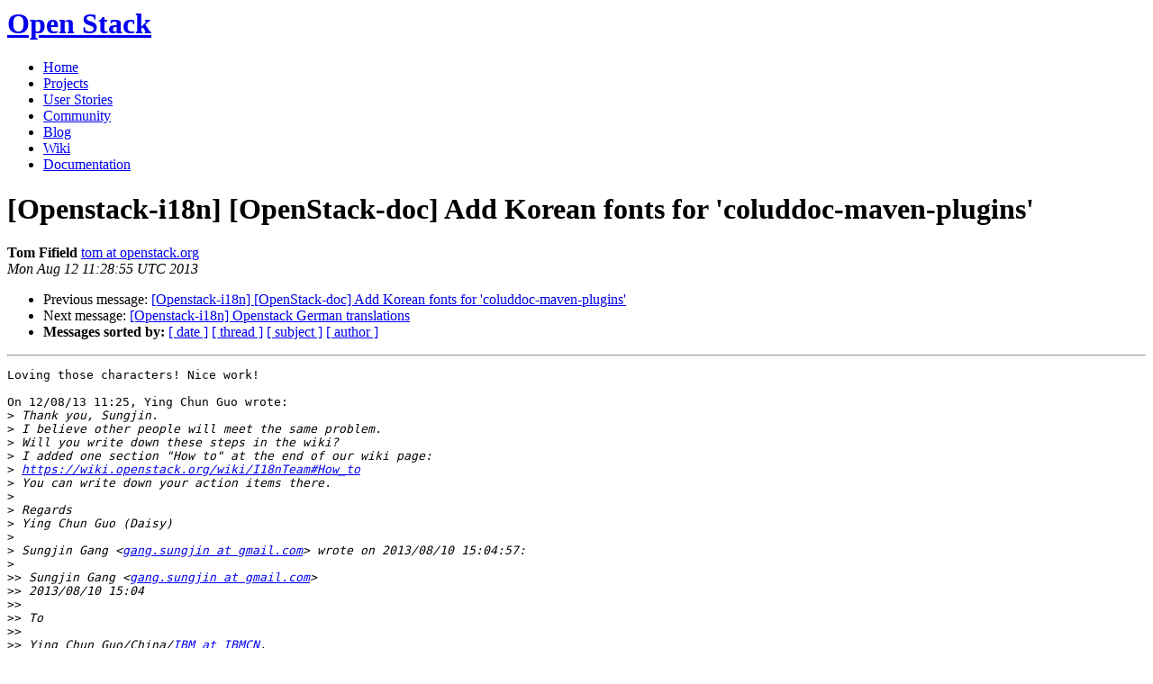

--- FILE ---
content_type: text/html
request_url: https://lists.openstack.org/pipermail/openstack-i18n/2013-August/000047.html
body_size: 3602
content:
<!DOCTYPE HTML PUBLIC "-//W3C//DTD HTML 4.01 Transitional//EN">
<HTML>
 <HEAD>

   <TITLE>OpenStack Open Source Cloud Computing Software &raquo; Message: [Openstack-i18n] [OpenStack-doc] Add Korean fonts for	'coluddoc-maven-plugins' </TITLE>
   <LINK REL="Index" HREF="index.html" >
   <LINK REL="made" HREF="mailto:openstack-i18n%40lists.openstack.org?Subject=Re%3A%20%5BOpenstack-i18n%5D%20%5BOpenStack-doc%5D%20Add%20Korean%20fonts%20for%0A%09%27coluddoc-maven-plugins%27&In-Reply-To=%3C5208C6F7.7050002%40openstack.org%3E">
   <META NAME="robots" CONTENT="index,nofollow">

    <!-- Google Fonts -->
        <link href='http://fonts.googleapis.com/css?family=PT+Sans&subset=latin' rel='stylesheet' type='text/css'>

    <!-- Framework CSS -->
    <link rel="stylesheet" href="http://openstack.org/themes/openstack/css/blueprint/screen.css" type="text/css" media="screen, projection">
    <link rel="stylesheet" href="http://openstack.org/themes/openstack/css/blueprint/print.css" type="text/css" media="print">

    <!-- IE CSS -->
    <!--[if lt IE 8]><link rel="stylesheet" href="http://openstack.org/blueprint/ie.css" type="text/css" media="screen, projection"><![endif]-->

    <!-- OpenStack Specific CSS -->

    <link rel="stylesheet" href="http://openstack.org/themes/openstack/css/dropdown.css" type="text/css" media="screen, projection, print">

    <!-- Page Specific CSS -->
        <link rel="stylesheet" href="http://openstack.org/themes/openstack/css/home.css" type="text/css" media="screen, projection, print">

  <link rel="stylesheet" type="text/css" href="http://openstack.org/themes/openstack/css/main.css?m=1335457934" />
  <script type="text/javascript">

    var _gaq = _gaq || [];
    _gaq.push(['_setAccount', 'UA-17511903-1']);
    _gaq.push(['_setDomainName', '.openstack.org']);
    _gaq.push(['_trackPageview']);

    (function() {
      var ga = document.createElement('script'); ga.type = 'text/javascript'; ga.async = true;
      ga.src = ('https:' == document.location.protocol ? 'https://ssl' : 'http://www') + '.google-analytics.com/ga.js';
      var s = document.getElementsByTagName('script')[0]; s.parentNode.insertBefore(ga, s);
    })();

  </script>
   <style type="text/css">
       pre {
           white-space: pre-wrap;       /* css-2.1, curent FF, Opera, Safari */
           }
   </style>
   <META http-equiv="Content-Type" content="text/html; charset=us-ascii">
   <LINK REL="Previous"  HREF="000046.html">
   <LINK REL="Next"  HREF="000042.html">
 </HEAD>
 <BODY>
   <div class="container">
                <div id="header">
                        <div class="span-5">
                                <h1 id="logo"><a href="/">Open Stack</a></h1>
                        </div>
                        <div class="span-19 last blueLine">

                                <div id="navigation" class="span-19">
                                        <ul id="Menu1">
                <li><a href="http://openstack.org/" title="Go to the Home page" class="link" >Home</a></li>
 
                <li><a href="http://openstack.org/projects/" title="Go to the OpenStack Projects page" class="link">Projects</a></li>

                <li><a href="http://openstack.org/user-stories/" title="Go to the User Stories page" class="link">User Stories</a></li>

                <li><a href="http://openstack.org/community/" title="Go to the Community page" class="current">Community</a></li>

                                                  <li><a href="http://openstack.org/blog/" title="Go to the OpenStack Blog">Blog</a></li>
                                                  <li><a href="http://wiki.openstack.org/" title="Go to the OpenStack Wiki">Wiki</a></li>
                                                  <li><a href="http://docs.openstack.org/" title="Go to OpenStack Documentation">Documentation</a></li>
                                        </ul>


                                </div>

                        </div>
                </div>
        </div>
        <!-- Page Content -->

    <div class="container">
   <H1>[Openstack-i18n] [OpenStack-doc] Add Korean fonts for	'coluddoc-maven-plugins'</H1>
    <B>Tom Fifield</B> 
    <A HREF="mailto:openstack-i18n%40lists.openstack.org?Subject=Re%3A%20%5BOpenstack-i18n%5D%20%5BOpenStack-doc%5D%20Add%20Korean%20fonts%20for%0A%09%27coluddoc-maven-plugins%27&In-Reply-To=%3C5208C6F7.7050002%40openstack.org%3E"
       TITLE="[Openstack-i18n] [OpenStack-doc] Add Korean fonts for	'coluddoc-maven-plugins'">tom at openstack.org
       </A><BR>
    <I>Mon Aug 12 11:28:55 UTC 2013</I>
    <P><UL>
        <LI>Previous message: <A HREF="000046.html">[Openstack-i18n] [OpenStack-doc] Add Korean fonts for	'coluddoc-maven-plugins'
</A></li>
        <LI>Next message: <A HREF="000042.html">[Openstack-i18n] Openstack German translations
</A></li>
         <LI> <B>Messages sorted by:</B> 
              <a href="date.html#47">[ date ]</a>
              <a href="thread.html#47">[ thread ]</a>
              <a href="subject.html#47">[ subject ]</a>
              <a href="author.html#47">[ author ]</a>
         </LI>
       </UL>
    <HR>  
<!--beginarticle-->
<PRE>Loving those characters! Nice work!

On 12/08/13 11:25, Ying Chun Guo wrote:
&gt;<i> Thank you, Sungjin.
</I>&gt;<i> I believe other people will meet the same problem.
</I>&gt;<i> Will you write down these steps in the wiki?
</I>&gt;<i> I added one section &quot;How to&quot; at the end of our wiki page:
</I>&gt;<i> <A HREF="https://wiki.openstack.org/wiki/I18nTeam#How_to">https://wiki.openstack.org/wiki/I18nTeam#How_to</A>
</I>&gt;<i> You can write down your action items there.
</I>&gt;<i> 
</I>&gt;<i> Regards
</I>&gt;<i> Ying Chun Guo (Daisy)
</I>&gt;<i> 
</I>&gt;<i> Sungjin Gang &lt;<A HREF="http://lists.openstack.org/cgi-bin/mailman/listinfo/openstack-i18n">gang.sungjin at gmail.com</A>&gt; wrote on 2013/08/10 15:04:57:
</I>&gt;<i> 
</I>&gt;&gt;<i> Sungjin Gang &lt;<A HREF="http://lists.openstack.org/cgi-bin/mailman/listinfo/openstack-i18n">gang.sungjin at gmail.com</A>&gt;
</I>&gt;&gt;<i> 2013/08/10 15:04
</I>&gt;&gt;<i>
</I>&gt;&gt;<i> To
</I>&gt;&gt;<i>
</I>&gt;&gt;<i> Ying Chun Guo/China/<A HREF="http://lists.openstack.org/cgi-bin/mailman/listinfo/openstack-i18n">IBM at IBMCN</A>,
</I>&gt;&gt;<i>
</I>&gt;&gt;<i> cc
</I>&gt;&gt;<i>
</I>&gt;&gt;<i> <A HREF="http://lists.openstack.org/cgi-bin/mailman/listinfo/openstack-i18n">openstack-i18n at lists.openstack.org</A>
</I>&gt;&gt;<i>
</I>&gt;&gt;<i> Subject
</I>&gt;&gt;<i>
</I>&gt;&gt;<i> Re: [Openstack-i18n] [OpenStack-doc] Add Korean fonts for 'coluddoc-
</I>&gt;&gt;<i> maven-plugins'
</I>&gt;&gt;<i>
</I>&gt;&gt;<i> Hi, ~~~
</I>&gt;&gt;<i>
</I>&gt;&gt;<i> :))
</I>&gt;&gt;<i>
</I>&gt;&gt;<i> View Korean font!!!!!
</I>&gt;&gt;<i> :))
</I>&gt;&gt;<i>
</I>&gt;&gt;<i> Edit 'clouddoc-maven-plugins'[1].
</I>&gt;&gt;<i>
</I>&gt;&gt;<i> Recompiling plugin.
</I>&gt;&gt;<i>
</I>&gt;&gt;<i> Edit 'openstack-manuals/[docs-name]/pom.xml', plugin dir.
</I>&gt;&gt;<i>
</I>&gt;&gt;<i> and exe 'mvn clean generate-sources'.
</I>&gt;&gt;<i>
</I>&gt;&gt;<i> Create PDF[2].
</I>&gt;&gt;<i>
</I>&gt;&gt;<i> Um.. hahahahahahaaaaaaa~ :))
</I>&gt;&gt;<i>
</I>&gt;&gt;<i> But not think to do it. hahahahahahahaaaaaaaaaa :-(
</I>&gt;&gt;<i>
</I>&gt;&gt;<i> [image removed]
</I>&gt;&gt;<i>
</I>&gt;&gt;<i> [1]: <A HREF="https://github.com/ujuc/clouddocs-maven-plugin/commit/">https://github.com/ujuc/clouddocs-maven-plugin/commit/</A>
</I>&gt;&gt;<i> cb0743a14ece9e86cdcb190e778a9f38319b5b9a
</I>&gt;&gt;<i> [2]: <A HREF="http://os.ujuc.kr/openstack-manuals/generated/ko_KR/basic-">http://os.ujuc.kr/openstack-manuals/generated/ko_KR/basic-</A>
</I>&gt;&gt;<i> install/target/docbkx/webhelp/grizzly/basic-install/apt/openstack-
</I>&gt;&gt;<i> basic-install-apt-grizzly.pdf
</I>&gt;&gt;<i>
</I>&gt;&gt;<i> Thanks,
</I>&gt;&gt;<i> Sungjin.
</I>&gt;&gt;<i>
</I>&gt;&gt;<i> Jul 30, 2013, 5:34 PM, Ying Chun Guo &lt;<A HREF="http://lists.openstack.org/cgi-bin/mailman/listinfo/openstack-i18n">guoyingc at cn.ibm.com</A>&gt; &#51089;&#49457;:
</I>&gt;&gt;<i>
</I>&gt;&gt;<i> Hi,
</I>&gt;&gt;<i>
</I>&gt;&gt;<i> It seems that I have met with this problem before, but I cannot
</I>&gt;&gt;<i> remember how I resolve it. It was a long time ago.
</I>&gt;&gt;<i>
</I>&gt;&gt;<i> @amotoki and KATO, have you met with this problem and how did you
</I>&gt;<i> resolve it?
</I>&gt;&gt;<i>
</I>&gt;&gt;<i> Regards
</I>&gt;&gt;<i> Ying Chun Guo (Daisy)
</I>&gt;&gt;<i>
</I>&gt;&gt;<i> ----- Forwarded by Ying Chun Guo/China/IBM on 2013/07/30 16:32 -----
</I>&gt;&gt;<i>
</I>&gt;&gt;<i> Sungjin Gang &lt;<A HREF="http://lists.openstack.org/cgi-bin/mailman/listinfo/openstack-i18n">gang.sungjin at gmail.com</A>&gt; wrote on 2013/07/21 23:01:33:
</I>&gt;&gt;<i>
</I>&gt;&gt;<i> &gt; Sungjin Gang &lt;<A HREF="http://lists.openstack.org/cgi-bin/mailman/listinfo/openstack-i18n">gang.sungjin at gmail.com</A>&gt;
</I>&gt;&gt;<i> &gt; 2013/07/21 23:01
</I>&gt;&gt;<i> &gt;
</I>&gt;&gt;<i> &gt; To
</I>&gt;&gt;<i> &gt;
</I>&gt;&gt;<i> &gt; <A HREF="http://lists.openstack.org/cgi-bin/mailman/listinfo/openstack-i18n">david.cramer at rackspace.com</A>,
</I>&gt;&gt;<i> &gt;
</I>&gt;&gt;<i> &gt; cc
</I>&gt;&gt;<i> &gt;
</I>&gt;&gt;<i> &gt; Openstack-i18n &lt;<A HREF="http://lists.openstack.org/cgi-bin/mailman/listinfo/openstack-i18n">openstack-i18n at lists.openstack.org</A>&gt;, openstack-
</I>&gt;&gt;<i> &gt; <A HREF="http://lists.openstack.org/cgi-bin/mailman/listinfo/openstack-i18n">docs at lists.openstack.org</A>
</I>&gt;&gt;<i> &gt;
</I>&gt;&gt;<i> &gt; Subject
</I>&gt;&gt;<i> &gt;
</I>&gt;&gt;<i> &gt; [Openstack-i18n] [OpenStack-doc] Add Korean fonts for 'coluddoc-
</I>&gt;&gt;<i> maven-plugins'
</I>&gt;&gt;<i> &gt;
</I>&gt;&gt;<i> &gt; Hi, David
</I>&gt;&gt;<i> &gt;
</I>&gt;&gt;<i> &gt; This is Sungjin Kang, a coordinator of OpenStack I18N Korean Team.
</I>&gt;&gt;<i> &gt; Could you help me out on the following problem?
</I>&gt;&gt;<i> &gt;
</I>&gt;&gt;<i> &gt; When creating a korean document using maven, all korean characters
</I>&gt;&gt;<i> &gt; are displayed as &quot;#####&quot;.
</I>&gt;&gt;<i> &gt;
</I>&gt;&gt;<i> &gt; While I was looking for the possible solution, I found out that
</I>&gt;&gt;<i> &gt; Korean font might need to be added in &quot;clouddoc-maven-plugins&quot;
</I>&gt;<i> youmanages.
</I>&gt;&gt;<i> &gt;
</I>&gt;&gt;<i> &gt; If this is the case (adding korean font), I would like to add a
</I>&gt;&gt;<i> &gt; korean font called &quot;Nanum fonts[1]&quot;
</I>&gt;&gt;<i> &gt;
</I>&gt;&gt;<i> &gt; [1] <A HREF="http://en.wikipedia.org/wiki/Nanum_font">http://en.wikipedia.org/wiki/Nanum_font</A>
</I>&gt;&gt;<i> &gt;
</I>&gt;&gt;<i> &gt; I can prepare for the actual font file. However, I don't know what I
</I>&gt;&gt;<i> &gt; need to do to add korean font.
</I>&gt;&gt;<i> &gt;
</I>&gt;&gt;<i> &gt; Could you help me out on this?
</I>&gt;&gt;<i> &gt;
</I>&gt;&gt;<i> &gt; Thanks,
</I>&gt;&gt;<i> &gt;
</I>&gt;&gt;<i> &gt; Sungjin Gang_______________________________________________
</I>&gt;&gt;<i> &gt; Openstack-i18n mailing list
</I>&gt;&gt;<i> &gt; <A HREF="http://lists.openstack.org/cgi-bin/mailman/listinfo/openstack-i18n">Openstack-i18n at lists.openstack.org</A>
</I>&gt;&gt;<i> &gt; <A HREF="http://lists.openstack.org/cgi-bin/mailman/listinfo/openstack-i18n">http://lists.openstack.org/cgi-bin/mailman/listinfo/openstack-i18n</A>
</I>&gt;&gt;<i> _______________________________________________
</I>&gt;&gt;<i> Openstack-i18n mailing list
</I>&gt;&gt;<i> <A HREF="http://lists.openstack.org/cgi-bin/mailman/listinfo/openstack-i18n">Openstack-i18n at lists.openstack.org</A>
</I>&gt;&gt;<i> <A HREF="http://lists.openstack.org/cgi-bin/mailman/listinfo/openstack-i18n">http://lists.openstack.org/cgi-bin/mailman/listinfo/openstack-i18n</A>
</I>&gt;<i> 
</I>&gt;<i> 
</I>&gt;<i> _______________________________________________
</I>&gt;<i> Openstack-i18n mailing list
</I>&gt;<i> <A HREF="http://lists.openstack.org/cgi-bin/mailman/listinfo/openstack-i18n">Openstack-i18n at lists.openstack.org</A>
</I>&gt;<i> <A HREF="http://lists.openstack.org/cgi-bin/mailman/listinfo/openstack-i18n">http://lists.openstack.org/cgi-bin/mailman/listinfo/openstack-i18n</A>
</I>&gt;<i> 
</I>

</PRE>


<!--endarticle-->
    <HR>
    <P><UL>
        <!--threads-->
	<LI>Previous message: <A HREF="000046.html">[Openstack-i18n] [OpenStack-doc] Add Korean fonts for	'coluddoc-maven-plugins'
</A></li>
	<LI>Next message: <A HREF="000042.html">[Openstack-i18n] Openstack German translations
</A></li>
         <LI> <B>Messages sorted by:</B> 
              <a href="date.html#47">[ date ]</a>
              <a href="thread.html#47">[ thread ]</a>
              <a href="subject.html#47">[ subject ]</a>
              <a href="author.html#47">[ author ]</a>
         </LI>
       </UL>

<hr>
<a href="http://lists.openstack.org/cgi-bin/mailman/listinfo/openstack-i18n">More information about the Openstack-i18n
mailing list</a><br>

<div class="container">
<hr>
        <div id="footer">
                <div class="span-4">
                        <h3>OpenStack</h3>
                        <ul>
                                <li><a href="http://openstack.org/projects/">Projects</a></li>
                                <li><a href="http://openstack.org/openstack-security/">OpenStack Security</a></li>
                                <li><a href="http://openstack.org/projects/openstack-faq/">Common Questions</a></li>
                                <li><a href="http://openstack.org/blog/">Blog</a></li>
                        </ul>
                </div>
               <div class="span-4">
                        <h3>Community</h3>
                        <ul>
                                <li><a href="http://openstack.org/community/">User Groups</a></li>
                                <li><a href="http://openstack.org/events/">Events</a></li>
                                <li><a href="http://openstack.org/jobs/">Jobs</a></li>
                                <li><a href="http://openstack.org/companies/">Companies</a></li>
                                <li><a href="http://wiki.openstack.org/HowToContribute">Contribute</a></li>
                        </ul>
                </div>
                <div class="span-4">
                        <h3>Documentation</h3>
                        <ul>
                                <li><a href="http://docs.openstack.org/">OpenStack Manuals</a></li>
                                <li><a href="http://docs.openstack.org/diablo/openstack-compute/starter/content/">Getting Started</a></li>
                                <li><a href="http://wiki.openstack.org/">Wiki</a></li>
                        </ul>
                </div>
                <div class="span-4 last">
                        <h3>Branding &amp; Legal</h3>
                        <ul>
                                <li><a href="http://openstack.org/brand/">Logos &amp; Guidelines</a></li>
                                <li><a href="http://openstack.org/brand/openstack-trademark-policy/">Trademark Policy</a></li>
                                <li><a href="http://openstack.org/privacy/">Privacy Policy</a></li>
                                <li><a href="http://wiki.openstack.org/CLA">OpenStack CLA</a></li>
                        </ul>
                </div>
                <hr>
        </div>
</div>
</div>

</body></html>
